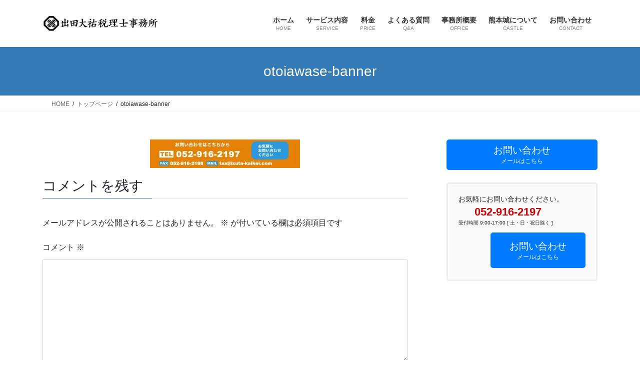

--- FILE ---
content_type: text/css
request_url: https://izuta-kaikei.com/wp-content/themes/lightning-child/style.css?ver=15.33.1
body_size: 368
content:
/*
Theme Name: Lightning Child Sample
Theme URI: ★ テーマの公式サイトなどのURL（空欄でも可） ★
Template: lightning
Description: ★ テーマの説明（空欄でも可） ★
Author: ★ テーマ作成者の名前（空欄でも可） ★
Tags: 
Version: 0.5.1
*/
.copy {
    font-size: 14px;
}
.gaibu {
    margin: 1rem;
}
.consyu {
    font-weight: 900;
    padding: 0.5em;
    border: 1px solid #333;
}